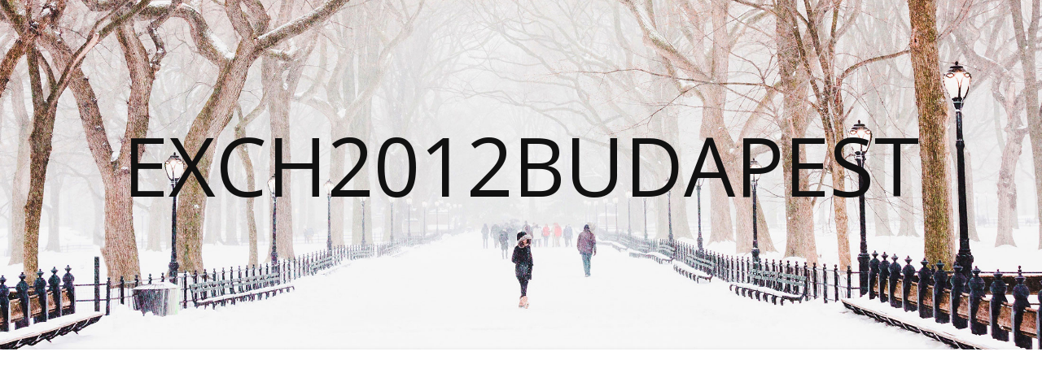

--- FILE ---
content_type: text/html; charset=utf-8
request_url: https://www.google.com/recaptcha/api2/aframe
body_size: 266
content:
<!DOCTYPE HTML><html><head><meta http-equiv="content-type" content="text/html; charset=UTF-8"></head><body><script nonce="hP4QG4tsonOnW_ux1OUsOw">/** Anti-fraud and anti-abuse applications only. See google.com/recaptcha */ try{var clients={'sodar':'https://pagead2.googlesyndication.com/pagead/sodar?'};window.addEventListener("message",function(a){try{if(a.source===window.parent){var b=JSON.parse(a.data);var c=clients[b['id']];if(c){var d=document.createElement('img');d.src=c+b['params']+'&rc='+(localStorage.getItem("rc::a")?sessionStorage.getItem("rc::b"):"");window.document.body.appendChild(d);sessionStorage.setItem("rc::e",parseInt(sessionStorage.getItem("rc::e")||0)+1);localStorage.setItem("rc::h",'1769224533764');}}}catch(b){}});window.parent.postMessage("_grecaptcha_ready", "*");}catch(b){}</script></body></html>